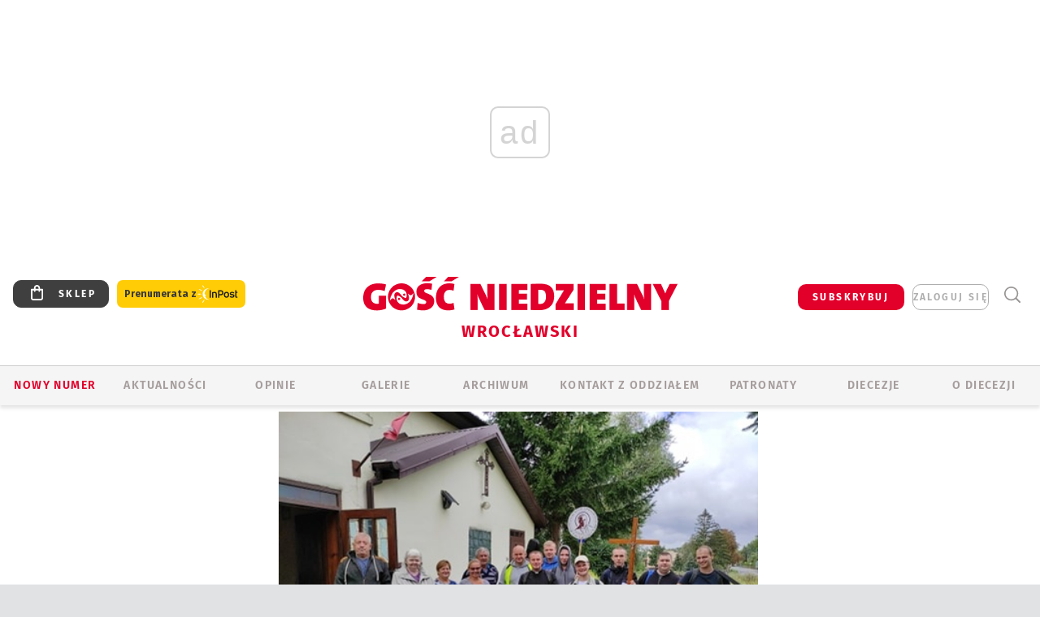

--- FILE ---
content_type: text/html; charset=utf-8
request_url: https://www.google.com/recaptcha/api2/anchor?ar=1&k=6LfKq5UUAAAAAMU4Rd1_l_MKSJAizQb5Mk_8bFA_&co=aHR0cHM6Ly93cm9jbGF3Lmdvc2MucGw6NDQz&hl=en&v=PoyoqOPhxBO7pBk68S4YbpHZ&size=invisible&anchor-ms=20000&execute-ms=30000&cb=qlecx6wdvy45
body_size: 48514
content:
<!DOCTYPE HTML><html dir="ltr" lang="en"><head><meta http-equiv="Content-Type" content="text/html; charset=UTF-8">
<meta http-equiv="X-UA-Compatible" content="IE=edge">
<title>reCAPTCHA</title>
<style type="text/css">
/* cyrillic-ext */
@font-face {
  font-family: 'Roboto';
  font-style: normal;
  font-weight: 400;
  font-stretch: 100%;
  src: url(//fonts.gstatic.com/s/roboto/v48/KFO7CnqEu92Fr1ME7kSn66aGLdTylUAMa3GUBHMdazTgWw.woff2) format('woff2');
  unicode-range: U+0460-052F, U+1C80-1C8A, U+20B4, U+2DE0-2DFF, U+A640-A69F, U+FE2E-FE2F;
}
/* cyrillic */
@font-face {
  font-family: 'Roboto';
  font-style: normal;
  font-weight: 400;
  font-stretch: 100%;
  src: url(//fonts.gstatic.com/s/roboto/v48/KFO7CnqEu92Fr1ME7kSn66aGLdTylUAMa3iUBHMdazTgWw.woff2) format('woff2');
  unicode-range: U+0301, U+0400-045F, U+0490-0491, U+04B0-04B1, U+2116;
}
/* greek-ext */
@font-face {
  font-family: 'Roboto';
  font-style: normal;
  font-weight: 400;
  font-stretch: 100%;
  src: url(//fonts.gstatic.com/s/roboto/v48/KFO7CnqEu92Fr1ME7kSn66aGLdTylUAMa3CUBHMdazTgWw.woff2) format('woff2');
  unicode-range: U+1F00-1FFF;
}
/* greek */
@font-face {
  font-family: 'Roboto';
  font-style: normal;
  font-weight: 400;
  font-stretch: 100%;
  src: url(//fonts.gstatic.com/s/roboto/v48/KFO7CnqEu92Fr1ME7kSn66aGLdTylUAMa3-UBHMdazTgWw.woff2) format('woff2');
  unicode-range: U+0370-0377, U+037A-037F, U+0384-038A, U+038C, U+038E-03A1, U+03A3-03FF;
}
/* math */
@font-face {
  font-family: 'Roboto';
  font-style: normal;
  font-weight: 400;
  font-stretch: 100%;
  src: url(//fonts.gstatic.com/s/roboto/v48/KFO7CnqEu92Fr1ME7kSn66aGLdTylUAMawCUBHMdazTgWw.woff2) format('woff2');
  unicode-range: U+0302-0303, U+0305, U+0307-0308, U+0310, U+0312, U+0315, U+031A, U+0326-0327, U+032C, U+032F-0330, U+0332-0333, U+0338, U+033A, U+0346, U+034D, U+0391-03A1, U+03A3-03A9, U+03B1-03C9, U+03D1, U+03D5-03D6, U+03F0-03F1, U+03F4-03F5, U+2016-2017, U+2034-2038, U+203C, U+2040, U+2043, U+2047, U+2050, U+2057, U+205F, U+2070-2071, U+2074-208E, U+2090-209C, U+20D0-20DC, U+20E1, U+20E5-20EF, U+2100-2112, U+2114-2115, U+2117-2121, U+2123-214F, U+2190, U+2192, U+2194-21AE, U+21B0-21E5, U+21F1-21F2, U+21F4-2211, U+2213-2214, U+2216-22FF, U+2308-230B, U+2310, U+2319, U+231C-2321, U+2336-237A, U+237C, U+2395, U+239B-23B7, U+23D0, U+23DC-23E1, U+2474-2475, U+25AF, U+25B3, U+25B7, U+25BD, U+25C1, U+25CA, U+25CC, U+25FB, U+266D-266F, U+27C0-27FF, U+2900-2AFF, U+2B0E-2B11, U+2B30-2B4C, U+2BFE, U+3030, U+FF5B, U+FF5D, U+1D400-1D7FF, U+1EE00-1EEFF;
}
/* symbols */
@font-face {
  font-family: 'Roboto';
  font-style: normal;
  font-weight: 400;
  font-stretch: 100%;
  src: url(//fonts.gstatic.com/s/roboto/v48/KFO7CnqEu92Fr1ME7kSn66aGLdTylUAMaxKUBHMdazTgWw.woff2) format('woff2');
  unicode-range: U+0001-000C, U+000E-001F, U+007F-009F, U+20DD-20E0, U+20E2-20E4, U+2150-218F, U+2190, U+2192, U+2194-2199, U+21AF, U+21E6-21F0, U+21F3, U+2218-2219, U+2299, U+22C4-22C6, U+2300-243F, U+2440-244A, U+2460-24FF, U+25A0-27BF, U+2800-28FF, U+2921-2922, U+2981, U+29BF, U+29EB, U+2B00-2BFF, U+4DC0-4DFF, U+FFF9-FFFB, U+10140-1018E, U+10190-1019C, U+101A0, U+101D0-101FD, U+102E0-102FB, U+10E60-10E7E, U+1D2C0-1D2D3, U+1D2E0-1D37F, U+1F000-1F0FF, U+1F100-1F1AD, U+1F1E6-1F1FF, U+1F30D-1F30F, U+1F315, U+1F31C, U+1F31E, U+1F320-1F32C, U+1F336, U+1F378, U+1F37D, U+1F382, U+1F393-1F39F, U+1F3A7-1F3A8, U+1F3AC-1F3AF, U+1F3C2, U+1F3C4-1F3C6, U+1F3CA-1F3CE, U+1F3D4-1F3E0, U+1F3ED, U+1F3F1-1F3F3, U+1F3F5-1F3F7, U+1F408, U+1F415, U+1F41F, U+1F426, U+1F43F, U+1F441-1F442, U+1F444, U+1F446-1F449, U+1F44C-1F44E, U+1F453, U+1F46A, U+1F47D, U+1F4A3, U+1F4B0, U+1F4B3, U+1F4B9, U+1F4BB, U+1F4BF, U+1F4C8-1F4CB, U+1F4D6, U+1F4DA, U+1F4DF, U+1F4E3-1F4E6, U+1F4EA-1F4ED, U+1F4F7, U+1F4F9-1F4FB, U+1F4FD-1F4FE, U+1F503, U+1F507-1F50B, U+1F50D, U+1F512-1F513, U+1F53E-1F54A, U+1F54F-1F5FA, U+1F610, U+1F650-1F67F, U+1F687, U+1F68D, U+1F691, U+1F694, U+1F698, U+1F6AD, U+1F6B2, U+1F6B9-1F6BA, U+1F6BC, U+1F6C6-1F6CF, U+1F6D3-1F6D7, U+1F6E0-1F6EA, U+1F6F0-1F6F3, U+1F6F7-1F6FC, U+1F700-1F7FF, U+1F800-1F80B, U+1F810-1F847, U+1F850-1F859, U+1F860-1F887, U+1F890-1F8AD, U+1F8B0-1F8BB, U+1F8C0-1F8C1, U+1F900-1F90B, U+1F93B, U+1F946, U+1F984, U+1F996, U+1F9E9, U+1FA00-1FA6F, U+1FA70-1FA7C, U+1FA80-1FA89, U+1FA8F-1FAC6, U+1FACE-1FADC, U+1FADF-1FAE9, U+1FAF0-1FAF8, U+1FB00-1FBFF;
}
/* vietnamese */
@font-face {
  font-family: 'Roboto';
  font-style: normal;
  font-weight: 400;
  font-stretch: 100%;
  src: url(//fonts.gstatic.com/s/roboto/v48/KFO7CnqEu92Fr1ME7kSn66aGLdTylUAMa3OUBHMdazTgWw.woff2) format('woff2');
  unicode-range: U+0102-0103, U+0110-0111, U+0128-0129, U+0168-0169, U+01A0-01A1, U+01AF-01B0, U+0300-0301, U+0303-0304, U+0308-0309, U+0323, U+0329, U+1EA0-1EF9, U+20AB;
}
/* latin-ext */
@font-face {
  font-family: 'Roboto';
  font-style: normal;
  font-weight: 400;
  font-stretch: 100%;
  src: url(//fonts.gstatic.com/s/roboto/v48/KFO7CnqEu92Fr1ME7kSn66aGLdTylUAMa3KUBHMdazTgWw.woff2) format('woff2');
  unicode-range: U+0100-02BA, U+02BD-02C5, U+02C7-02CC, U+02CE-02D7, U+02DD-02FF, U+0304, U+0308, U+0329, U+1D00-1DBF, U+1E00-1E9F, U+1EF2-1EFF, U+2020, U+20A0-20AB, U+20AD-20C0, U+2113, U+2C60-2C7F, U+A720-A7FF;
}
/* latin */
@font-face {
  font-family: 'Roboto';
  font-style: normal;
  font-weight: 400;
  font-stretch: 100%;
  src: url(//fonts.gstatic.com/s/roboto/v48/KFO7CnqEu92Fr1ME7kSn66aGLdTylUAMa3yUBHMdazQ.woff2) format('woff2');
  unicode-range: U+0000-00FF, U+0131, U+0152-0153, U+02BB-02BC, U+02C6, U+02DA, U+02DC, U+0304, U+0308, U+0329, U+2000-206F, U+20AC, U+2122, U+2191, U+2193, U+2212, U+2215, U+FEFF, U+FFFD;
}
/* cyrillic-ext */
@font-face {
  font-family: 'Roboto';
  font-style: normal;
  font-weight: 500;
  font-stretch: 100%;
  src: url(//fonts.gstatic.com/s/roboto/v48/KFO7CnqEu92Fr1ME7kSn66aGLdTylUAMa3GUBHMdazTgWw.woff2) format('woff2');
  unicode-range: U+0460-052F, U+1C80-1C8A, U+20B4, U+2DE0-2DFF, U+A640-A69F, U+FE2E-FE2F;
}
/* cyrillic */
@font-face {
  font-family: 'Roboto';
  font-style: normal;
  font-weight: 500;
  font-stretch: 100%;
  src: url(//fonts.gstatic.com/s/roboto/v48/KFO7CnqEu92Fr1ME7kSn66aGLdTylUAMa3iUBHMdazTgWw.woff2) format('woff2');
  unicode-range: U+0301, U+0400-045F, U+0490-0491, U+04B0-04B1, U+2116;
}
/* greek-ext */
@font-face {
  font-family: 'Roboto';
  font-style: normal;
  font-weight: 500;
  font-stretch: 100%;
  src: url(//fonts.gstatic.com/s/roboto/v48/KFO7CnqEu92Fr1ME7kSn66aGLdTylUAMa3CUBHMdazTgWw.woff2) format('woff2');
  unicode-range: U+1F00-1FFF;
}
/* greek */
@font-face {
  font-family: 'Roboto';
  font-style: normal;
  font-weight: 500;
  font-stretch: 100%;
  src: url(//fonts.gstatic.com/s/roboto/v48/KFO7CnqEu92Fr1ME7kSn66aGLdTylUAMa3-UBHMdazTgWw.woff2) format('woff2');
  unicode-range: U+0370-0377, U+037A-037F, U+0384-038A, U+038C, U+038E-03A1, U+03A3-03FF;
}
/* math */
@font-face {
  font-family: 'Roboto';
  font-style: normal;
  font-weight: 500;
  font-stretch: 100%;
  src: url(//fonts.gstatic.com/s/roboto/v48/KFO7CnqEu92Fr1ME7kSn66aGLdTylUAMawCUBHMdazTgWw.woff2) format('woff2');
  unicode-range: U+0302-0303, U+0305, U+0307-0308, U+0310, U+0312, U+0315, U+031A, U+0326-0327, U+032C, U+032F-0330, U+0332-0333, U+0338, U+033A, U+0346, U+034D, U+0391-03A1, U+03A3-03A9, U+03B1-03C9, U+03D1, U+03D5-03D6, U+03F0-03F1, U+03F4-03F5, U+2016-2017, U+2034-2038, U+203C, U+2040, U+2043, U+2047, U+2050, U+2057, U+205F, U+2070-2071, U+2074-208E, U+2090-209C, U+20D0-20DC, U+20E1, U+20E5-20EF, U+2100-2112, U+2114-2115, U+2117-2121, U+2123-214F, U+2190, U+2192, U+2194-21AE, U+21B0-21E5, U+21F1-21F2, U+21F4-2211, U+2213-2214, U+2216-22FF, U+2308-230B, U+2310, U+2319, U+231C-2321, U+2336-237A, U+237C, U+2395, U+239B-23B7, U+23D0, U+23DC-23E1, U+2474-2475, U+25AF, U+25B3, U+25B7, U+25BD, U+25C1, U+25CA, U+25CC, U+25FB, U+266D-266F, U+27C0-27FF, U+2900-2AFF, U+2B0E-2B11, U+2B30-2B4C, U+2BFE, U+3030, U+FF5B, U+FF5D, U+1D400-1D7FF, U+1EE00-1EEFF;
}
/* symbols */
@font-face {
  font-family: 'Roboto';
  font-style: normal;
  font-weight: 500;
  font-stretch: 100%;
  src: url(//fonts.gstatic.com/s/roboto/v48/KFO7CnqEu92Fr1ME7kSn66aGLdTylUAMaxKUBHMdazTgWw.woff2) format('woff2');
  unicode-range: U+0001-000C, U+000E-001F, U+007F-009F, U+20DD-20E0, U+20E2-20E4, U+2150-218F, U+2190, U+2192, U+2194-2199, U+21AF, U+21E6-21F0, U+21F3, U+2218-2219, U+2299, U+22C4-22C6, U+2300-243F, U+2440-244A, U+2460-24FF, U+25A0-27BF, U+2800-28FF, U+2921-2922, U+2981, U+29BF, U+29EB, U+2B00-2BFF, U+4DC0-4DFF, U+FFF9-FFFB, U+10140-1018E, U+10190-1019C, U+101A0, U+101D0-101FD, U+102E0-102FB, U+10E60-10E7E, U+1D2C0-1D2D3, U+1D2E0-1D37F, U+1F000-1F0FF, U+1F100-1F1AD, U+1F1E6-1F1FF, U+1F30D-1F30F, U+1F315, U+1F31C, U+1F31E, U+1F320-1F32C, U+1F336, U+1F378, U+1F37D, U+1F382, U+1F393-1F39F, U+1F3A7-1F3A8, U+1F3AC-1F3AF, U+1F3C2, U+1F3C4-1F3C6, U+1F3CA-1F3CE, U+1F3D4-1F3E0, U+1F3ED, U+1F3F1-1F3F3, U+1F3F5-1F3F7, U+1F408, U+1F415, U+1F41F, U+1F426, U+1F43F, U+1F441-1F442, U+1F444, U+1F446-1F449, U+1F44C-1F44E, U+1F453, U+1F46A, U+1F47D, U+1F4A3, U+1F4B0, U+1F4B3, U+1F4B9, U+1F4BB, U+1F4BF, U+1F4C8-1F4CB, U+1F4D6, U+1F4DA, U+1F4DF, U+1F4E3-1F4E6, U+1F4EA-1F4ED, U+1F4F7, U+1F4F9-1F4FB, U+1F4FD-1F4FE, U+1F503, U+1F507-1F50B, U+1F50D, U+1F512-1F513, U+1F53E-1F54A, U+1F54F-1F5FA, U+1F610, U+1F650-1F67F, U+1F687, U+1F68D, U+1F691, U+1F694, U+1F698, U+1F6AD, U+1F6B2, U+1F6B9-1F6BA, U+1F6BC, U+1F6C6-1F6CF, U+1F6D3-1F6D7, U+1F6E0-1F6EA, U+1F6F0-1F6F3, U+1F6F7-1F6FC, U+1F700-1F7FF, U+1F800-1F80B, U+1F810-1F847, U+1F850-1F859, U+1F860-1F887, U+1F890-1F8AD, U+1F8B0-1F8BB, U+1F8C0-1F8C1, U+1F900-1F90B, U+1F93B, U+1F946, U+1F984, U+1F996, U+1F9E9, U+1FA00-1FA6F, U+1FA70-1FA7C, U+1FA80-1FA89, U+1FA8F-1FAC6, U+1FACE-1FADC, U+1FADF-1FAE9, U+1FAF0-1FAF8, U+1FB00-1FBFF;
}
/* vietnamese */
@font-face {
  font-family: 'Roboto';
  font-style: normal;
  font-weight: 500;
  font-stretch: 100%;
  src: url(//fonts.gstatic.com/s/roboto/v48/KFO7CnqEu92Fr1ME7kSn66aGLdTylUAMa3OUBHMdazTgWw.woff2) format('woff2');
  unicode-range: U+0102-0103, U+0110-0111, U+0128-0129, U+0168-0169, U+01A0-01A1, U+01AF-01B0, U+0300-0301, U+0303-0304, U+0308-0309, U+0323, U+0329, U+1EA0-1EF9, U+20AB;
}
/* latin-ext */
@font-face {
  font-family: 'Roboto';
  font-style: normal;
  font-weight: 500;
  font-stretch: 100%;
  src: url(//fonts.gstatic.com/s/roboto/v48/KFO7CnqEu92Fr1ME7kSn66aGLdTylUAMa3KUBHMdazTgWw.woff2) format('woff2');
  unicode-range: U+0100-02BA, U+02BD-02C5, U+02C7-02CC, U+02CE-02D7, U+02DD-02FF, U+0304, U+0308, U+0329, U+1D00-1DBF, U+1E00-1E9F, U+1EF2-1EFF, U+2020, U+20A0-20AB, U+20AD-20C0, U+2113, U+2C60-2C7F, U+A720-A7FF;
}
/* latin */
@font-face {
  font-family: 'Roboto';
  font-style: normal;
  font-weight: 500;
  font-stretch: 100%;
  src: url(//fonts.gstatic.com/s/roboto/v48/KFO7CnqEu92Fr1ME7kSn66aGLdTylUAMa3yUBHMdazQ.woff2) format('woff2');
  unicode-range: U+0000-00FF, U+0131, U+0152-0153, U+02BB-02BC, U+02C6, U+02DA, U+02DC, U+0304, U+0308, U+0329, U+2000-206F, U+20AC, U+2122, U+2191, U+2193, U+2212, U+2215, U+FEFF, U+FFFD;
}
/* cyrillic-ext */
@font-face {
  font-family: 'Roboto';
  font-style: normal;
  font-weight: 900;
  font-stretch: 100%;
  src: url(//fonts.gstatic.com/s/roboto/v48/KFO7CnqEu92Fr1ME7kSn66aGLdTylUAMa3GUBHMdazTgWw.woff2) format('woff2');
  unicode-range: U+0460-052F, U+1C80-1C8A, U+20B4, U+2DE0-2DFF, U+A640-A69F, U+FE2E-FE2F;
}
/* cyrillic */
@font-face {
  font-family: 'Roboto';
  font-style: normal;
  font-weight: 900;
  font-stretch: 100%;
  src: url(//fonts.gstatic.com/s/roboto/v48/KFO7CnqEu92Fr1ME7kSn66aGLdTylUAMa3iUBHMdazTgWw.woff2) format('woff2');
  unicode-range: U+0301, U+0400-045F, U+0490-0491, U+04B0-04B1, U+2116;
}
/* greek-ext */
@font-face {
  font-family: 'Roboto';
  font-style: normal;
  font-weight: 900;
  font-stretch: 100%;
  src: url(//fonts.gstatic.com/s/roboto/v48/KFO7CnqEu92Fr1ME7kSn66aGLdTylUAMa3CUBHMdazTgWw.woff2) format('woff2');
  unicode-range: U+1F00-1FFF;
}
/* greek */
@font-face {
  font-family: 'Roboto';
  font-style: normal;
  font-weight: 900;
  font-stretch: 100%;
  src: url(//fonts.gstatic.com/s/roboto/v48/KFO7CnqEu92Fr1ME7kSn66aGLdTylUAMa3-UBHMdazTgWw.woff2) format('woff2');
  unicode-range: U+0370-0377, U+037A-037F, U+0384-038A, U+038C, U+038E-03A1, U+03A3-03FF;
}
/* math */
@font-face {
  font-family: 'Roboto';
  font-style: normal;
  font-weight: 900;
  font-stretch: 100%;
  src: url(//fonts.gstatic.com/s/roboto/v48/KFO7CnqEu92Fr1ME7kSn66aGLdTylUAMawCUBHMdazTgWw.woff2) format('woff2');
  unicode-range: U+0302-0303, U+0305, U+0307-0308, U+0310, U+0312, U+0315, U+031A, U+0326-0327, U+032C, U+032F-0330, U+0332-0333, U+0338, U+033A, U+0346, U+034D, U+0391-03A1, U+03A3-03A9, U+03B1-03C9, U+03D1, U+03D5-03D6, U+03F0-03F1, U+03F4-03F5, U+2016-2017, U+2034-2038, U+203C, U+2040, U+2043, U+2047, U+2050, U+2057, U+205F, U+2070-2071, U+2074-208E, U+2090-209C, U+20D0-20DC, U+20E1, U+20E5-20EF, U+2100-2112, U+2114-2115, U+2117-2121, U+2123-214F, U+2190, U+2192, U+2194-21AE, U+21B0-21E5, U+21F1-21F2, U+21F4-2211, U+2213-2214, U+2216-22FF, U+2308-230B, U+2310, U+2319, U+231C-2321, U+2336-237A, U+237C, U+2395, U+239B-23B7, U+23D0, U+23DC-23E1, U+2474-2475, U+25AF, U+25B3, U+25B7, U+25BD, U+25C1, U+25CA, U+25CC, U+25FB, U+266D-266F, U+27C0-27FF, U+2900-2AFF, U+2B0E-2B11, U+2B30-2B4C, U+2BFE, U+3030, U+FF5B, U+FF5D, U+1D400-1D7FF, U+1EE00-1EEFF;
}
/* symbols */
@font-face {
  font-family: 'Roboto';
  font-style: normal;
  font-weight: 900;
  font-stretch: 100%;
  src: url(//fonts.gstatic.com/s/roboto/v48/KFO7CnqEu92Fr1ME7kSn66aGLdTylUAMaxKUBHMdazTgWw.woff2) format('woff2');
  unicode-range: U+0001-000C, U+000E-001F, U+007F-009F, U+20DD-20E0, U+20E2-20E4, U+2150-218F, U+2190, U+2192, U+2194-2199, U+21AF, U+21E6-21F0, U+21F3, U+2218-2219, U+2299, U+22C4-22C6, U+2300-243F, U+2440-244A, U+2460-24FF, U+25A0-27BF, U+2800-28FF, U+2921-2922, U+2981, U+29BF, U+29EB, U+2B00-2BFF, U+4DC0-4DFF, U+FFF9-FFFB, U+10140-1018E, U+10190-1019C, U+101A0, U+101D0-101FD, U+102E0-102FB, U+10E60-10E7E, U+1D2C0-1D2D3, U+1D2E0-1D37F, U+1F000-1F0FF, U+1F100-1F1AD, U+1F1E6-1F1FF, U+1F30D-1F30F, U+1F315, U+1F31C, U+1F31E, U+1F320-1F32C, U+1F336, U+1F378, U+1F37D, U+1F382, U+1F393-1F39F, U+1F3A7-1F3A8, U+1F3AC-1F3AF, U+1F3C2, U+1F3C4-1F3C6, U+1F3CA-1F3CE, U+1F3D4-1F3E0, U+1F3ED, U+1F3F1-1F3F3, U+1F3F5-1F3F7, U+1F408, U+1F415, U+1F41F, U+1F426, U+1F43F, U+1F441-1F442, U+1F444, U+1F446-1F449, U+1F44C-1F44E, U+1F453, U+1F46A, U+1F47D, U+1F4A3, U+1F4B0, U+1F4B3, U+1F4B9, U+1F4BB, U+1F4BF, U+1F4C8-1F4CB, U+1F4D6, U+1F4DA, U+1F4DF, U+1F4E3-1F4E6, U+1F4EA-1F4ED, U+1F4F7, U+1F4F9-1F4FB, U+1F4FD-1F4FE, U+1F503, U+1F507-1F50B, U+1F50D, U+1F512-1F513, U+1F53E-1F54A, U+1F54F-1F5FA, U+1F610, U+1F650-1F67F, U+1F687, U+1F68D, U+1F691, U+1F694, U+1F698, U+1F6AD, U+1F6B2, U+1F6B9-1F6BA, U+1F6BC, U+1F6C6-1F6CF, U+1F6D3-1F6D7, U+1F6E0-1F6EA, U+1F6F0-1F6F3, U+1F6F7-1F6FC, U+1F700-1F7FF, U+1F800-1F80B, U+1F810-1F847, U+1F850-1F859, U+1F860-1F887, U+1F890-1F8AD, U+1F8B0-1F8BB, U+1F8C0-1F8C1, U+1F900-1F90B, U+1F93B, U+1F946, U+1F984, U+1F996, U+1F9E9, U+1FA00-1FA6F, U+1FA70-1FA7C, U+1FA80-1FA89, U+1FA8F-1FAC6, U+1FACE-1FADC, U+1FADF-1FAE9, U+1FAF0-1FAF8, U+1FB00-1FBFF;
}
/* vietnamese */
@font-face {
  font-family: 'Roboto';
  font-style: normal;
  font-weight: 900;
  font-stretch: 100%;
  src: url(//fonts.gstatic.com/s/roboto/v48/KFO7CnqEu92Fr1ME7kSn66aGLdTylUAMa3OUBHMdazTgWw.woff2) format('woff2');
  unicode-range: U+0102-0103, U+0110-0111, U+0128-0129, U+0168-0169, U+01A0-01A1, U+01AF-01B0, U+0300-0301, U+0303-0304, U+0308-0309, U+0323, U+0329, U+1EA0-1EF9, U+20AB;
}
/* latin-ext */
@font-face {
  font-family: 'Roboto';
  font-style: normal;
  font-weight: 900;
  font-stretch: 100%;
  src: url(//fonts.gstatic.com/s/roboto/v48/KFO7CnqEu92Fr1ME7kSn66aGLdTylUAMa3KUBHMdazTgWw.woff2) format('woff2');
  unicode-range: U+0100-02BA, U+02BD-02C5, U+02C7-02CC, U+02CE-02D7, U+02DD-02FF, U+0304, U+0308, U+0329, U+1D00-1DBF, U+1E00-1E9F, U+1EF2-1EFF, U+2020, U+20A0-20AB, U+20AD-20C0, U+2113, U+2C60-2C7F, U+A720-A7FF;
}
/* latin */
@font-face {
  font-family: 'Roboto';
  font-style: normal;
  font-weight: 900;
  font-stretch: 100%;
  src: url(//fonts.gstatic.com/s/roboto/v48/KFO7CnqEu92Fr1ME7kSn66aGLdTylUAMa3yUBHMdazQ.woff2) format('woff2');
  unicode-range: U+0000-00FF, U+0131, U+0152-0153, U+02BB-02BC, U+02C6, U+02DA, U+02DC, U+0304, U+0308, U+0329, U+2000-206F, U+20AC, U+2122, U+2191, U+2193, U+2212, U+2215, U+FEFF, U+FFFD;
}

</style>
<link rel="stylesheet" type="text/css" href="https://www.gstatic.com/recaptcha/releases/PoyoqOPhxBO7pBk68S4YbpHZ/styles__ltr.css">
<script nonce="4ELgs2ycZjMCOeNnsQ02hQ" type="text/javascript">window['__recaptcha_api'] = 'https://www.google.com/recaptcha/api2/';</script>
<script type="text/javascript" src="https://www.gstatic.com/recaptcha/releases/PoyoqOPhxBO7pBk68S4YbpHZ/recaptcha__en.js" nonce="4ELgs2ycZjMCOeNnsQ02hQ">
      
    </script></head>
<body><div id="rc-anchor-alert" class="rc-anchor-alert"></div>
<input type="hidden" id="recaptcha-token" value="[base64]">
<script type="text/javascript" nonce="4ELgs2ycZjMCOeNnsQ02hQ">
      recaptcha.anchor.Main.init("[\x22ainput\x22,[\x22bgdata\x22,\x22\x22,\[base64]/[base64]/[base64]/[base64]/[base64]/[base64]/[base64]/[base64]/[base64]/[base64]\\u003d\x22,\[base64]\\u003d\x22,\x22w7g0DsK1wqnDuj5KIH1VD8Omwq01wo07wqfCgMOdw4AQVMOVUMOmBSHDncOww4JzasK/NghFTsODJgvDqTofw6wuJ8O/LsOGwo5aWx0NVMK3LBDDniJAQyDCs3HCrTZWYsO9w7XCgMKXaCxOwrMnwrV1w79LTiAtwrM+wr3CrjzDjsKkB1Q4K8O2JDYWwo4/c3MLECgSURsLK8KDV8OGYsOuGgnChiDDsHtiwqoQWgAQwq/[base64]/Cjjsnwp/CmMOHeCPCsMOAasKmwro2w6DDhTEIwrlcAn0EwqvDpHzCu8O2AcOGw4HDl8O1wofCpCfDrcKAWMO9wqopwqXDqsKnw4jClMKIV8K8U15zUcK5JyjDthjDsMKfLcOewrPDlMO8NSElwp/DmsOwwpAew7fCrxnDi8O7w4bDisOUw5TCjsOaw546Fx9ZMg3DoXEmw5kEwo5VMmZAMWPDjMOFw57CnW3CrsO4FSfChRbChsK+M8KGBWLCkcOJNMKAwrxUH2VjFMK0wqNsw7fCpxFowqrCiMK/KcKZwok7w50QAMOmFwrCrsKAP8KdCC5xwp7CicOzN8K2w5cNwpp6UCJBw6bDlhMaIsKNDsKxemcAw54dw4HCvcO+LMOOw6tcM8OmOMKcTRpDwp/CisKgBsKZGMKzRMOPQcOZSsKrFFQBJcKPwq8pw6nCjcK/w6BXLiPCgsOKw4vClhtKGDEiwpbCk1g5w6HDu0nDisKywqkmQhvCtcKJJx7DqMOmT1HCgyvCsUNjVcKrw5HDtsKXwptNIcKZccKhwp0ww4jCnmt8VcORX8Ouch8/w5jDk2pEwrofFsKQZcOaB0HDk3YxHcOwwr/CrDrCncOhXcOaRXEpDXAOw7NVCj7Dtms/w5jDl2zCo31IGxLDkhDDisO8w5Ytw5XDlsK4NcOGYxhaUcOJwpQ0O2TDhcKtN8K/wqXChAF2IcOYw7wVWcKvw7USZD99wotbw6LDoHtFTMOkw43DisOlJsKSw6V+wohgwptgw7BfKT0GwqnCkMOvWxbCuQgKbsOJCsO/OsK2w6oBMRzDncOFw6DCisK+w6jCiCjCrDvDvwHDpGHCqgjCmcOdwrvDv3rClkRtdcKbwozChQbCo2TDu1gxw5YFwqHDqMKkw5/[base64]/DjELDgHg/[base64]/[base64]/[base64]/TcOsQyXCmMOywoVzw4fDm8KpScO3w6bDgcOWwrILw5zCgcO9EmPDukwGwonDscOrUkBHdcO/K0PDlcKAwo5Bw4fDucO1wqs8wp/DkXBUw4JOwrQTwqQ8VBLCr0XCoGbCp3LCl8O0e2TCjmN3McK8AzXCqMOKw6o8JidNVFt6GMOlw5DCvcOYMF7DlBI6PEgxT1fCiCV4fCYTUiMyfcKydF3DvcOhBsK3wpXDuMKGREkLZxvDk8OkVcKqw5HDqGvDgW/DkMO5wrHCtxd9E8KfwpTCrCvCtnjCjMKLwrTDvMOycXl9FmDDknAxSBNxAcOFwpzCmVhKc0hTRCXCsMOPa8OhRcKFO8OiEMKww6oEMlbDjcOGIgfDmsKdw4kcF8Okw4hpw6/DkmpHw6zDrGAeJcOEX8O4V8OMQHnCs0LDtz1ZwqzDqQvDjlgiBlPDisKrNsOnajDDoDtLNMKZwrJVIhjCqzNUw5MSw7PCg8OywrNmQGLCuAzCoz0Cw6bDjD0/wpvDrnlRwqXCtGxMw47CrQULwpUIw4Mkwr0+w7tMw4YZAsKRwrTDoGvCvsOMPsKEaMKhwqLCkjRNai4xe8KQw5XCjMOwKcKKwrVEwr0CJyBbwoLCkXwgw6HCnyRlw67CgWN6woItw4rDhyMbwrs/w4bCrMKBfFLDlxVQfsOacMKVwoXDrMOHZh9cMcO+w7nCmwbDi8KRw6TDgMOHfMKUOzQBYQhaw5rCuFdnw5zCjcKUwptMwpk/wp7CqQvCj8OHdMKRwolPKAwGFcKvwp1Ww5nDt8OkwpQxUcKsE8OcGXTCqMKJw5rDpCXChcKWVsOrdMO4D2cUJywNwoENw5dEwrDCpgbCq1d1DMO+dGvDq2kMBsO7w4HCnBtcwo/CpkRBXVHDgVPDnBMSwrEnSsKbSnZxwpQmEhw3wpDCqjnChsOgw5gLc8OACsOmAcK3w4Y8BsKcw4bDpcO8T8Ktw6zCmMOUD33DqsK9w5ABN2PDpTLDi0UtMMOlQH8nw4PCtEjClsOgH2/CsQZyw5dOw7HCs8KQwp/Cv8KJQyjCt13Cj8K4w7XDmMOVQ8OCw7g6woDCjsKKMkQJZxw2VMKswrfCg3vDiATCryI6w5kjwq3Cg8K4CsKNWBXDmX0uS8OqwqHCgEQrZHQowovCjklYw5JVQnPDlUHCi1E/fsKdw63CkcOqw4EnPUvDtcOuwoHCkcOpC8OSZMOBQMK+w4nDvgDDoyDDp8OSGMKcERDCvzJzA8OYwrMeDcOwwrYRQ8Kyw4hzwqdZCcOSwqHDvMKDXAgjw6LDg8K7Kh/DonPCq8OgDx/DhBJEAUlyw4HCsX7DnhzDnS0JRXPCpS/DnmB3fBQLw4zDqMOWTnHDmAR1MRMoX8O9wrXDoXZ/[base64]/CqsOlIz/CisOWLMKgSQUjB2VTwo0OWWwCf8K5U8KowrzCiMKkw59PZcKRTMO6OWxKDMKuwoPDsh/Ds2nCqXrCjEozRcKWYcKKw7wDw5AkwoNaPyLCn8KQXCHDuMKAdMKLw6hJw61DBsKJw7HCqsOMwqLDiw/Ci8Kiw7TCusOyWGTCtHs7WcKQwpHDmsK2w4NuGTdkOCLCuHpFwqfCnGoZw7/CjMO2w5TChMOOwo3Dm2nDvsKlw47DpGDDqG3DisKFUxRbwrk+V0jDvMK9w5DCvH7CmV3DgMOOY1NtwpkIwoESTCYGQHQmLh5cD8KKJcOWIsKawqLCvAHCnMO+w797cDdFIXvCsVA/w6/Ci8OTw6bCpFlmwpLDugR6w47CiiJow7gwTMK+wqUjGMKaw6Y8YCoNwpnDuWp2N2IvYcKIw6VOVRMvPcKffBfDnMKtVVLCrMKBOcKQDXbDvsKkw71WGsKxw6pFwpjDjGl/[base64]/CthI4wqQMdH7CtynDsBYrw6HDsMOhcVl0w7hUdUHCgcO+wpnDhDHDl2TDqXfCicODwpljw4YJw4XCln7CisK2WMK4woI1TGITw6o7wqENSW5ecMKKw6h3worDnwUowrPCjmbCvHLCrHBrwpTCh8K9w7bCt1M/wopiw5JgHMOYwovCocO3wrbCksKGemA8wp3Cv8Orez/DhMK8w6ozw4zCu8OGw6VFLVDDtMKhZizCkMKNwrEnbBhJw45+MMOlw63CrsOSAHk1wpoSc8O2wr1oHhdBw6F8c2bDhMKcTVXDtmw0c8O7wqjCjsOCw43DusOfw4hww5vDrcKmwpxQw7/Dh8Oow4TClcOsWUYDwoLDk8Onw7XDmn8aHFczw4jDn8OLMknDhkfDo8Ooc3HCjMOnQsKlw7jDssKOw7/DgcOLwqlwwpA7w7Zgwp/CpVfCsjbDjmfDs8KKw67Dhgl9wpBvQsKRCcKQE8Obwp3CucKbKsK4wpFaaEAlOMOgE8KXw6xYwrMFTMOmwpteaHYBw6otA8Kiwpsbw7PDkGlXTB3Dn8Ovwo/CscOeCy/DlMOWwplowqR+wr8DG8OWYDRvYMKeNsKdAcOVPQ/ChmUmw4bCgVsSw4h+wpkcw6LClHsiFcObwr3DiEgWw7TCrmbCs8KQOH3ChMOjGmBdUEVLIMKVwrnCr1/ChcOyw5/[base64]/DoUIIPcO6QMKJCRHDqMKsZXbCocKmw7QTwqVKJhPCpsOGwrEta8Kxwr09S8OuScOWHsODDwwBw701woN0w7DDqXnDkzrDocOawpHCj8OiB8ONw77DpR/Dm8ONAsOCcG5oSAAGZ8KGwr3CvF8iw4XDnQrCpk3CnFhTwpPDlcOBw7BULCg7w6zCrwLCj8KvBB82wrRCPMKGwr06w7FawoPDnhTCk21cw4INwqobw4XDm8KXwq/ClMKiwq4KasKHw77Cv33DgsOfbADCi1DCscK+OgjCl8O6OXXCssKuwosRU3lFwqvDqzMFT8OxCsO5wqXDu2DCjMKwU8KxwqLChTQkHFbCsljDvsKJwo8Bwr/CksOkw6HDqD7DrsOfw5zCkUV0wpPCnCjCkMKBXCtINCHDkMOWWALDsMKVwpo9w4rClXQFw5dywr/ClQ/CssOdw5/CrcOLLsOABcOvd8OlDsKGwpgNS8Oxw5/DgG5mccOVMMKGO8OCN8OOGA7CqsKgw6EvXwLChAXDlcOSw77CtDkNwoFSwoTDhjjCoHVZwpvDjMKRw6jCg1BLw6pNNsKkMsKJwrofTsKVD0Qdw4zCoAHDlsKhwqw6LcKEICQ9w5cZwrQWNRnDsDcYw404w4Rpw7LCoWnChH5Gw4/DryYkBinCtHZMwo/ClUbDvzPDgcKqQ1gyw4vCgVzDoRDDucO2w4bCjcKFw7wwwrJ0IBfDlU1jw6LCosKPBsKswqnCh8KrwpsyD8OKMMKawqlYw6McVj8HThLDtMKZw7TCoAzCi2PCq3rDvlR/VlMyNArCicKGNlsMw6PDvcK+wpJfeMK0w6hLFQjCiE0Ew6/CssO3wqbDrFkJSSvCrlImwpUVJcOswoPCozjDlcOMw4MuwpY1w6tJw7wBwr/[base64]/UsOTKncWw7ZcVcKjKcKbw6E1w73CqMKFCSofwrY/wonCpCjCv8OZbMOBOQjDrMO3wqpuw7g6w4HDnmfDjGxUw5gFCgfDjTUgFsObw7DDkWUbw6/CvsKGTl4Cw67CtsOyw6vDosOBdDIMwpEvwqTCpj97ZFHDnBHCmMOVwrDDokdQfsKILcO6w5/[base64]/w6gmw6YYw4XCjMKVw5ERw7PCvsOdw6rCjxAiTRDChcKswp7DgnFNw5BawpLCkWVawrTCmlTDocKKw6Vzw4nCqcOhwr0PeMOLAcO+wq3Dm8K9wrRbXn42wohww47CgB/[base64]/[base64]/CsTvCoWzDs8KAw7oSwr/CqMKcwpMGw7jCjMOMw5TCg8KpVcOTBj/[base64]/JcKPflUPM8OLw6wcBsOGdsOCHVbCkShHacKqSXbDv8OSUnHCmcKCwqvCh8KvEMOcw5LDrBvCicKJw4vDhBbCkUTClMOwS8KBw5dgFkhuw5JPC0QEwo/DgMKvw5TDj8OZwpXDgsKewrpeYMOiw6XChsO7w6tgUi3DnUsAL0Ulw60Zw6xmwq3Cu3HDkUULTVPDhcOxDF/CohfCtsKAPhTChcK8w4bCpsK5K1pKf3diFsOIwpEQC0DCgHBewpTDjgNbwpINwp3DrsO6J8OEw4HDusKzI3nCmcO/GMKRwqZ/wq/DlcKXE17DhHwHw6PDi1MFa8KMY3xAwpTCvsOdw5TCiMKIAUXCpTMjHcOpEsK/ZcOZw488BjLDvMOKw4fDoMOkwqjCrMKBw7IiFcKZwpTDg8OSQgXDq8KbecKMw7R3woDDocK/w7V0bMOBR8KEwp4SwpjDu8KlIFrDkcK8w57DhVUDwpU1XsK3wrZJfmjDjMK2Hllvw6bCtHRBwrLDsHfCrTfDg0HCuzssw7zDgMKawo3DqcOEwrUPHsOdOcOvEsOCL3LDs8KyITo6wrnDsW8+woZGF3oKZVciw4TCpMO8wo7DpMKNwqZlw7E2a2I5wrxqKArDjsKEwo/[base64]/DhMOcw4nCo8KdwrPDqcK9w7bCi8Kuwo4PwoxUwrbCkcOdQHvDscKeCjBhwo0CKBAow5DDr3rCr0zDhsOcw4hpR3rCqQFrw5nCgVPDtMKySsOdfMKrST3ChsKZYSnDhFMQWsKwXcOIw7I/w4FaARJ+wrdPw7YudcOEOsKLwqkhP8Odw4XCgsKjAwVwwrBlwr3Drikkw5/[base64]/DssKZw699w6vCssOjw7NONzzCmjzDozVow5ELX2TCihLCk8Oiw4hyJF8sw4HCkcKtw4nCosKiJjpCw6ZSwphTIwJYacKkSR7Dv8OFw5TCpcKOwrrDqcOYwrjCkQPCisOEOAfCjwEVM2dJwq/Di8OxPsKkLsKoCU/DlMKQw6kjbcKMB2NaecK2ScK5bCbCoUjDg8OSwpDDgMO9VcORwoHDvMK/w6PDtFA6w54cwqUJJW1rZBRiwqrDuyTCn2XCtDXDrC3Dp1rDsy/[base64]/DusOZEmtbb2NbwpvCuhVNTcKFAMOALcKgwp8Qw7nCuR9+w6suwoZPwpp+RzUjwpI8DH0pHcKTYcOUBncVw43DgcOaw5LDlDc/c8O+XBXCiMOwTcKAQ3XCg8KFwp0CP8KeRcKmwqJ1dMO2WsOuw7R0w5QYwqnDm8K3wrbCrRvDj8Kxw7srLMOuFsKjZ8KAdULDm8OcbTpObSxZw496wofDmcODw5kEwpvCgUV2w5bDu8KDwrvDicOaw6PCvMO1P8KgCMKUYXoYcMO4LsKGLMKIw7l/wq5SFykKf8KGw7YCScOww7zDncONw7hHEivCpcOHIMKwwqHDrEXDii0Ewr9gwqNywponNcOQZcKFw7Z+bmvDqifCh3zDhsOGRQA9Ugs7wqjDtl91csKIwqBkw6UBwp3DtxrCs8O5LcKCGMKYJcOaw5QowocCUXYYNXchwpEKw40mw70/[base64]/[base64]/w4fCt8KleGfCqmpTwpTDuxV4w5o2dMOwZMOhdTkrw6ZSfMOjw63DqcKxJcKiLMO6wq8YXG3Cr8OHO8KOX8KkDUcswpMbw5AMaMOCwqzCvcOMwp95M8K/ag0+w4kyw63CqSHDqsKZwoxvwp/[base64]/HlxQeQnCpMKDEMOjwqMXEyUvGcOKwqFCJcOIZcOmCMO/wrfDkcOswrcMQcOENw7DtjnDgGPCh0zCh0dswqEMd3YjdMKKwq7Drl/DvhEMwo3CjGzDvcKoW8K9wrdRwqPDhsKCwrgxwo/Cl8Kaw7Bxw41Owq7DvsOCwoXCs2DDgFDCp8O/cxzCuMKaDsOiwo3CuVPDp8Kqw6d/VMKgw4A5DMO/dcKJwpQ0McKOw4vDt8O0VDrCmCzDvEQQwroWc3dgKBbDkUfCucOOKQpjw6pLwrRbw7XDjcK6w7YYKMKAw7R7wpgWwrTCmT/Do3bDtsKYw7DDsE3CpsOiwpHCuQfDgMOoVcKWCBzCvRLCqUPCrsOiFEdjwr/DrcOtw7ZufSFlw5zDnlfDkMOaexfCnMOyw77CpMK8wpvChMKhwqk0wpjCumPCsn/CvmbDn8KLGjDDpMKAKsOxTMO+OhNNw7zCkU/[base64]/Dp8OffxImPRhlw6lwaCYSw7JHw44EXCjCg8Ksw7JnwqpeXzbCg8OfTC3CnDYGwojCn8KrbAzDkicOwp/[base64]/DtcO1DGbCmcKgbwbCpMOvJ08Gw5fCsGDDlMO4bcKxTDrCgcKPw6PDkMKbwqfDuVpEcVVCW8KjGE4Jwot7bcO2wqRSLTJLw6XCulshAyRRw5zDrcO1XMOSw6pUw7tYw5s7wqDDtmN7LSgEDA1YODPCqcOBTQgcA0/Cv2jDjhTCncO3JVMTIk42OMKqwp3DrAVKfC5vwpHCvsOqYcOxw5gnfMOjHFgWGU7CosK8LwDCgyZrb8KEw6DCu8KGScKHGsO3NV7Dp8O6wrTChzTDtGNLcsKPwp3CqcOPw5JPw6oqw7vCphLDkCZgWcKRw4PCrsOVKAR1K8KVwqJjw7HDok/CisKPdWoSw78HwrFcbcKBcQMceMOjUsOlw6XCrR1zw65jwqLDgjsWwqY7w6/[base64]/ScOUwqs+wofCr8OMYBAiwpbCoMOvw68DaTnCj8KMwotXwo/CpsOoPsOocQtVw6LCkcKMw7MnwrXCnkjDqEsiXcKTwodkNFkiG8KtWsOpwojDk8K3w7DDpMKowrF1wpPCs8K8NMKcF8KBQljCt8KrwoVpwrkDwr5CWkfCmw3CtmBUFMOZG1jCmMKXI8KVWyvCqMKHJ8OIYHbDi8OOQgrDmT/[base64]/DlMOWw43CpcKdwr/[base64]/[base64]/Cl0ocw49uGMOTw7XCqMK7Ek9bwo17MCHCvjnDmsKmw7hbwoxww5TDmlrCvsKKwrHCuMOjYSIPw6rDuRrCvsOsbDXDgsONYsKrwoXCnCPCmsObFMOSE0rDsE9kwpzDncKOVcOdwozCpMOVw5PDnVchw5zCjiM7wpBKwrVmw5bCvsOTAn3DoUpESzMVQBRUL8O/wp8zHMOow6g5w6LDvMKEQcOxw7FWTD8Lw6MYIiFDw5oCOsOXAQwCwrXDjsKXw68yS8OKWMO+w5vDnMKAwqh7wonDj8KkGMKnwqLDn33CuQgCEsOMEzPCplzCjVN9cGjCmMOMwrILw4AJCcOKd3DCg8OLw6zCgcOpaXvCtMOnwoNUwoBpIl1xAsOuchB/woTCvsOlajZvVyFEAsKbQcOTEBLCsT0xWcKfI8OrcFMDw5/Dv8KTQcOkw4FNWh/DoSNXOEXCosO7w57DvQXCvzjDugXCgsOcFBlmd8ORUHo0w44qw6bCo8OxJcKsOcK+dAN8w7XCkF05YMKxw7DCjcOaMcK9w5TClMO1X15dFcOUR8KBwozCuVHDnsKPfm7CtcO9ESnDnsOmcz41w4ZkwognwpTCuA/[base64]/DoiHDoGXDmTFiwrJyEcOewrnDuDdDwo1OwpwzAcObwqssEw7Duj/DmcKSwopBaMKxw7VYw6dEwod5w5FywpQ0w43CvcKIEH/[base64]/DucKBwpUZNDlSKcOUb8K1w7nDlcKPwoHCk2cgVm7CoMOwO8KBwqJEeV3CkMKDwpTDvAU5bBfDrMOiWsKowrjCqAVKwp1DwobCgcOPdcOLw7HCnlLCtR0PwrTDqBBOwrHDscKtwqHCqsKOGcKGwoXCnFfDsGjCjUpSw7vDvEzCtMKsPHA4QMOdw77ChX9/JELDvsK/K8OCw7zChyvDucOYCMObGz1qS8OEC8KkYykrX8OTKsOMw4XCi8KCwq3DgQZZw6h/w4vDj8KXAMKqTMKINcOlAMOoV8Klw7fDsU3CqnbCrl5lPsKAw6TCvsOlwqjDh8KCfcKHwr/CqEhqJCfDhSzDnT4UXsK2w7zCqgjDuX9vM8O3woM8wo43Xw/ClnkPS8Kmw57CjcOKw4FkVcOCNMOiw7YnwrchwpfClMKiwokoanfClcKlwr4Pwps+FcOvecK/w5DDuTIvdsOMJcO3w6jDmMOzYQ1Mw7XDoSzDpwPCkyx5IGJ/[base64]/Wk9VFkoSesKJOMOUwrV7RQzCocO5dGjDo8OswonDqcKiw58pZsKdAMO3JMOwakkaw5kKECXCp8KVw7oOwp89WwlFwoHDvhbDpsOrw49vwohVHcOdCcO6wpNqw4Y5wr/[base64]/csK2w4vDksKlRijDs1DCjcKkKcOgw6fCrhnCmywVC8O3KcKbw4XDhjDDgcK5wrHCoMKFwqcXCz/[base64]/[base64]/Dvysjw5ZOIMKcDX3DuAs5wrQ1wo3DpyzCpcOfwq9dw5kuw4IbdjXDsMKUwphHXxsDwp/CrS3CosOgNcOyX8Onw4HCvSpaMTVLTCbCoGjDlAfDkmnDtw9uTzdiWsKpVGDCn03CvzDDuMK/w7bCt8O5bsKCw6MdPMOga8Oowo/CjjvCuRZwYcObwpUJKkNjenE0Y8ONb0DDicO1woQiw6Bvw6dHGC/CmHjCqcOGwo/Ch3o3wpLCn3JIwp7DtCDDhSYYHQHDgcK2w5zCu8KfwqBew6vCik7CgcOEwq3Ch1/[base64]/[base64]/ClsO4wpxoQl3DocOhwprCnEPDisO4wqVLOMODwoVrWMORRjvDoyVlwqtdanzDvCzCvV3CqcOXIcKUVmvDpsOSw6/DiXZ1wpvCtsO2wpnDosObZMKsJQlyFMKjw5ZLIi/CoX3CoQHDkcOBEABlw4hzJzp3YsO7wo3CvMO/NkXCiWgASgQ5Jm3DuWoQLhbDilLDqjJcBU3Ck8O3wqfCsMKgwrPCki84w47Cp8K8wrM0GMKwc8KBw5cXw6glw47DtMOlwrhAJ398X8KJeigPwqRZwoNoJAlUaxrCil/DuMK5wpJsZQERwqTDt8Ofw4wbwqfCgsOkwohHGMOqaifClQ5ZDV/DuDTCocOnwo0Dw6IPIBVrwpXCvjB8VXl7eMODw6TCkBbDqMOsOMOFBzJoeHLCpGXCt8Oww5zCnCrCrcKXNMKsw7UKw7/DtMKSw5BOEMOfNcOaw6jCuDNaUALDijPDvUHDm8KCJcOBKwp6w4dNPQ3DtsKdNMODw5kjwppRw6www6HCiMKPw4vDvTo0K3/CkMOmw5DDlsKMwq7DiBY/wph9w4/CrEjCocOzV8KHwrHDucOZUMOOW1QzKcOTw4/DiwXDm8KeG8Kiw6YkwpARwrTCu8ONw53DpFPCpMKQDMOvwqvDuMKGTsKPw4Ypwr8zw6hRS8KZwqpgw69lVnLDsFnDhcORDsOLw6bDkhPCpzZ8LnzCusO/wqvDkcOuw4fDgsKMwqvDvWbCgFsGw5NWwo/[base64]/woV7SitCCsKtcsO5woMHckvDjcOce3bClnw4IMODLzfCj8OvWsOsXWFaaHTDnsKBGnRgw7zClhrCtMOEfjbDmcKLU2lQw5EAwogjw60iw6VFeMK3MWHDn8KjOsOhC3gZw4/DlQrCssOVw5FCwo0acsOuw4lfw79JwoHDoMOowqhrSnx1w7HDlsK9f8OIYwzCmzoQwrzCnsKJw4MeDlxWw5vDv8KtKRFcwqnDgcKmWMKow6/DkWZyYEXCpMOxfsK8w5LDojnCi8O7w6PCrsOEXnpdScKBwp0Gw5TCncKgwofChDDDnMKNwpwseMOwwr59TsOdwqJcF8KDO8OZw7B5PsKcOcOjwqrCnmIRw4EdwrAVwoheR8OCw4QUw6g4w5BvwoHCn8Ozw7lWNXnDqsK7w6QzEsKKw4UawqB/w6rCk2TCo09gwo7Dq8OJw6Z9w78/[base64]/a8Kxwrxzw5BfwprCnygEw7rCj2FGwqjChmhuJzURXjxYWmVww487WsKhYsO3VgnDjFTDhsOXw4czTBXDsER5wq3CisKpwp7CscKiw5zDq8Ofw58Yw6vCqxTCnMKvDsOnw51vw7B1wqFQDMOzGkrDsQpCwp/Ds8OMRgDCvT5sw6UXB8O5w6nDpWjCr8KEaF7DpcK9bXHDgcOzYQTCiSHDvz4maMK/w6kgw7bDrTHCrsK2w7zDocKNcMOPwpNEwoPCqsOkwohfwqnCuMKNNMOjw5hBBMOqVF5pw57CtcKjwrwNTF7Du2bCg3QFKzl0wpLCgsOuw5jDr8KpXcK2wobDkmgwa8KHw7NPw5/CmcOvH0zDvMKrwq7DmCMMwrfDmRdQwqwTH8KLw558CsOhRsK4FsOyG8KXw4rDoUHDrsOhDVRNDHDDqcKfRMKtCyYLRw0kw7R+wpAwesOzw4kfUzV+YsOUf8Odwq7DvyPCs8KOwp7CqV/Cpj/DrMKxX8KswqhwB8KLU8KKNDLDh8KWw4PDlThfw77DhsKDdGHDocOjwozDggHDu8KnPVhrw6ZvHcO6wpQRw5TDuivDpDA/d8OnwqQ4PsKsP3HCpjZRw4fDu8OgBMKJwpzCimfDvsO7HHDCsSvDt8K9M8OqQMO7woHDscKjLcOEw63CmsOrw63CsAfDpcOMJxIMUGXDunhpw78/[base64]/CoizDjcOQUUBvOyHCmzYZw7MoPQ/CocKFPQQANsOvw7dXw57DiErDpsKiwrZFwpnDtcKuwoxyU8KEwq5ew5DDkcOIXnTDgxzDsMOmwrt2dxDDmMK/ETjDucOLaMKkZ2NmRsK8woDDksKBK3XDvMOCwpJuaVrDtcOMFjDDr8OjfwrCosKfwoZRwo/Cl0/Dlih6wq80D8OUwoxEw6toAsO8ekQtYm8cfsObVGwxZsOvw6UjCCPCiX/CnlYJDnZBw7DCrMKVEMKEw4VGD8O+wrIFKA3CjVjDo2xuwrcww6fCuz/ClMKvw5LDmRvCrmfCvy5FPcOjaMOmwoIkUmzDg8KPKsOGwrvCvgwiw63DqcK0Ywl4woUrccKrwoJYwovDlwzDgVvDuSLDqzQ3w7F7ASbDtEjCnMKJwptqbDHDjcOhaxkewp/[base64]/w7DCs8KUe8K8BmbCusOJR11Ww4AFbcKwcMKLwpQMwoUVCcOmwrxEwp0JwrnCg8OGCx88KMOYSSbCpkLCp8OswqtBwqU0wrY/[base64]/Dn8K9w6UCw5PCv0DCpCROOjwAw4oQwqLCi0bCvDrCnj5Mak0tU8OEAsOIwprCiT/[base64]/DjcO8QH5rOCfCpcOkRXnCrm/[base64]/DncKabx3CjUlDXSh7M8Kjw6LDsVjCncOMw4IxC0pvw51uAcKNdcKrwq1hTHJObcKNwowIHTFeABfCuTPDicOLJ8Osw50GwrpEY8OpwoMbBMOKwr4tMR/[base64]/Cm8KgwqTDtsOOC8KfNMOdw4dCwqDDmcKFwoQ8wq/DtcK6CWDCozIxwonCjR3CsXfCgsKTwrwtwojCnWnCllpZK8Ozw7HCtcOTEl/CpsOZwqEyw7fCiCfCtMKAc8Oqwo/DrMKJwrMUNsOMC8OHw7/DohrCqMO3wqDCoW3DujUCZMObRMKTBcKsw5YiwrfDmQQsUsOCw5jCvFsCP8ORw47Di8O4I8OZw63DtMOYwplVZnNawrY1AMK7w6bDpgM8wpvDi1LCizDDk8KYw6EfRMKYwp9wKDMBw6HDkmwkcVcfUMKRBsKAUVXCsSnCoS4eWx1Rw6vDlXALc8OSBMO3Mk/Dl34Mb8KPw5M/E8O9wrdcB8K3wrLCnEI1cGlxJD8LOMKSw4rDpcOlZMKYwocVw7HChBXDhDF1w7rDnXLDj8OFwpctw7XDl07DqnVgwr9iw5vDsywewoUrw6bDiFLCsi4KJGFCeiF3wpHDksOkCcKzYhIkScObwpvCtcOmw6nCjMOdwrxrAXfDkiMpwocOTcKewrzCnErCmMOlwroXw5/Ci8O3flvCo8KSw7XDp0V+MHjCicOhwrdPBmEfdcOSw4nCo8OgFmUqwozCscOmw7/Ck8KTwp8rCsOEO8OSw5E3wq/DhGpfFj9NJ8K4XX/[base64]/CujPCl0jDmMKvMcOJTsOlBsKLwpFJwq52HkDDi8O3eMO8CwQJRsKYZsO3wr/CkMOpw4caRGHCgsOCwq5oTcKWw6XDuFbDkhN4wqYvwo0cwqjCjVtOw7vDs1PDpsOCX3ATDGtew4fDmWwIw7h9Ijw/VgV4wo9jwqDCqTLDv3vChXNEwqEvwrQ/wrFNWcKEcHTDlF3CiMK0woBOSWxywp3Dsz4zZ8K1e8K8IcKoJ1gxBsKKCwlIwpQNwqUfS8K0wrnDk8K0ZsO0w7XDnEZCLV3CsVbDucOlQnLDucKKYigiMcO8wq9xCk7DswbCoCDCkcOcF23DqsKNwqEfCUYGFlzCpl/[base64]/DrxfClBDCuRkuw451wrrDrcOlw5/ClxE8wonCqmPCqsKAw68fw6nCjU3CtExRc2ImJAjCn8KtwoJ8wqTDhTLDlcKfwqUKw7LCicKbJ8KIdMObPX7DkjN5wrLDsMO1wp/DncKrGsKsJQklwoVFB3zDrcOlwpBIw6LDjirDtDLCrMKKS8Odw7cQw6JvVlXDt3fDhRFsUB3CtVzDt8KdHGrDpVh7w4fDh8OMw7TCozpMw4h0JB7CrDpfw5jDrcOIAcOYf2cdBEDCtgfCkMOnwr/Dn8OnwqPDpsO/wpx8w4HCp8O+WhhmwpxUw6DCj3PDiMK8w4pXbsOQw4VnI8Klw6NGw44IDVHDu8ORLcOrSMO4wojDtcOVwqJVfGYmw7PDoGJPYXnChcK0AhBswo/DjsKwwrBEQMOoM0ZxHsKcX8ONwqbCisOsC8KKwoDDocKTbMKAD8ONQC1iw7EUfh0pQsOKKUBaWDnCn8O9w5IfcUxVN8K/w4fCnTEgLBt4JsK0w4LCsMO3wqjDmcOwBsOXw6fDvMK4elDCl8OZw5nCu8Kpwq9jeMKWwoLCkzLDhCXCpsOLwqfDvlTDrCIUPhsMw79GDcOiCMKtw693w6wYwpnDlcOyw6IAw7LCiRhYw7I/eMOzOC3ClHlCw6oGw7dtFjnDjjIUwpYBVsOqwoM+FMO/[base64]/w5F3TVlXw63Cj8KoaE53wpRcw413w6HDqSLDgVrDtsKFWgPCl3jChsOzL8K9w5QXf8KoBUfDlMKDw6zDl0XDuibDjU84wp/CuHXDgMOYecOtegNDOF/CuMKjw6Bjw6hAw7pTw47DksKobsKwUsKOwrFaWzZBWcOWZ3BywoM8BwolwrgQw6hIUx9aJQ5NwpzDkiDDkEbCu8OCwrElw4jCmBjCm8OeSn7DnlNfwqTCuDxeeS/[base64]/GMKowqJoHU/[base64]/[base64]/C1QlElhhw6dTJA8bw4fCsDITRnvDpgnCt8O+w7gxw6/[base64]/w7LCim3DicOcwofCpsKRa0E/LMOmSnURw4zDqcOQbiIyw4ARwpnCi8K6SF8eFMOQwqopHsKjIg8jw6DDq8OCwpJDY8OtRMKhwq9uwq4EbsOnw44cw4fCg8OcBWfCs8K/w6Z+wpJtw6/CncKmbntLGsO1IcK4FHnDhxfDlMKcwoQ6wol5wrbDkE8pTEvDssKZwoLDocOjw5XCjX5vKkYFwpYvw5bChR56M3HDsn/Dh8OZwpnDoGvCnMK1AT/Dj8O+djPDrsKhw4IxeMONwq7DhkPDucKgH8KFYMOxwrXDiEfCn8KiWMOIw77DuBZUw6h7T8OCwp/Cm28yw4I/wqbCmGbDpSEKwp3DkmjDhFxWKcKsfjXCj24pK8OcTFAWB8OdHsOaRVTCvy/DqMKAQU5Vwqx/wpIYGMK6w4jCqsKbTmTCj8ONw5onw7E2wqJ9UEnDtsK9wp1EwrLCtifDumDChcOHYMK9R3o/[base64]/[base64]/Dl8O9fcOdchPDkXVORMKycH9awpvCi1rDm8Ocw408Mhdcw6gIw6zCj8OGwojDh8K0w70fD8Oaw7dowqLDhsOWT8KDwoEATFTCrzTCkMOowqLCpQk2wqpkdcOmwqjDgsK2WsOYw4RBw4/[base64]/DnEc+UWDCr8Kvwpx7A8K7ZMKYw4MZEcOFwq5YM0VAw4HCiMKRZ0TCg8KQw5jDs8OtcHZew7BhThZQGi/DhANVCVMLwqTDrXIdTz1Zd8O6w77Dt8KHwo3CuEo5HX3CvcKWA8OFEMKYwo/CigE6w4NOannDi3E+wq3Cun0rw7jDtHjCgMK5UsKdw4Acw51JwrkHwo1lwrhAw7zCtG8QDMOUKsOkLSTCo0bDlRMyTwo5wr8aw7A8w4JYw6p3w4TCg8KYUcO9woLCmQ5fw5wuw4jClQl2w4hPw5zCksKvGy/CnhBtAMOcwpE5w6oSw6fDsW/[base64]/SjDCvsKOSsKowqDCiggPwpXDnlQjeMOCFsOyG3t3wrzDjwNgw7cfNQkzKGEPFsKMTFcHw7VXw5nCghYkQxfCqRrCqsKYZFYqw6J1wqZSbMOsI2BXw4XDmcK4w402w4nDunrDuMOxBTU8cx4Dw5obfsKdw73CkCcpw6XCuRw1ZyHDsMOHw63ChMOfwrATw7/DphAMwrXChMOYTcO8wpMTwp/Cn3fDhsOQaXpURcKpw58PFV49w5JfZ24QTcOmQ8OkwoTDv8OwAQkxHywxYMKywphAwqJGHzvCjSwZw5/DkUxWw6IVw4zCuEwGX1nCgcOSw6RpLsKywrbDg3HCjsOXwozDoMOxbMO2w6jCimAcwqUUUMOtwr/[base64]/CuMOCw7dTc2rDvsOZRjNeEHQWwpZwY3bCtcO5esKQBH5+wrFSwqdwHcKqSMKEw4HDu8Ofw4PDhjh/bsK6QSXCkkJbTAAlw5g5SX4QDsKhbGUaVAdTI1AHRVkoLcOeQTtXwqXDswjCsMK4w6sWw7fDuwbDhkVwY8Kww6bCl0QoVcK+M2HCosOcwocAw7jCpyhXwqvCm8Kjw47DpcO/L8OFwpnDiFVlIMODwoo2wpUGwqBAMkkiPlcCL8KGwoTDhsKkVMOMwozCoz0Cw4TDjF9Ow6V4woIew4YnXsOBaMOuwq4+ccOZwrE4ciUQwowSCkhbw7VCA8O4wq7ClE3DtcKKw6jCswjChH/DksOoVMKQVsK4wohjw7ElVcOVwokFZMOrwroGw7DCsR/DnGRuMT7DpCIKN8KBwr3DpMOOXkXDs3lswpcOw6Y2wp3DjxYJVlbDjMOMwpRfwrnDvMKvw6pQTFM9wpHDucOvwqXDnMKbwr8Ia8KJw5DDusO3QsO7NcOqGgRdAcOjw4jDiiEqwrzDsHYZw5dYw67CsjxSQ8KnH8OQY8OEe8OZw70tEMOQKjTDtsKqGsKbw4ghXk/DkcKww4vDoSXCq1QNdXh2Ayxzw4rDjh3DrE3DkMKgCnrDkV3DhlHChxPCrsK8wpsOwpEbfRsOw63CqAxtwoDDqMKEw5/Cn2E6w5nDjnMoAl9fw7thQMKowqzCqHTDv0PDgMOFw4cOw4RAZcOmw7/[base64]\\u003d\x22],null,[\x22conf\x22,null,\x226LfKq5UUAAAAAMU4Rd1_l_MKSJAizQb5Mk_8bFA_\x22,0,null,null,null,0,[21,125,63,73,95,87,41,43,42,83,102,105,109,121],[1017145,275],0,null,null,null,null,0,null,0,null,700,1,null,0,\[base64]/76lBhnEnQkZnOKMAhk\\u003d\x22,0,0,null,null,1,null,0,1,null,null,null,0],\x22https://wroclaw.gosc.pl:443\x22,null,[3,1,1],null,null,null,1,3600,[\x22https://www.google.com/intl/en/policies/privacy/\x22,\x22https://www.google.com/intl/en/policies/terms/\x22],\x22VAnK5EEZLDmbdhbZlI4omUlrsothTx+KEW1/V6edXBU\\u003d\x22,1,0,null,1,1768752624059,0,0,[119,187,88,246,36],null,[96,87],\x22RC-Mubum4F7fpeXGw\x22,null,null,null,null,null,\x220dAFcWeA4U8iuE1BQtzAAfbuvfqyV3SY6uGBTdH6lCWnA8XkiVHLUlkM8x2VVyivsGib9tPZDphTOvd4rFh-pFnK3g6pPAe3-MgQ\x22,1768835423762]");
    </script></body></html>

--- FILE ---
content_type: text/html; charset=utf-8
request_url: https://www.google.com/recaptcha/api2/aframe
body_size: -246
content:
<!DOCTYPE HTML><html><head><meta http-equiv="content-type" content="text/html; charset=UTF-8"></head><body><script nonce="OKMtgkdX-UTW2Hb4Qx0fVA">/** Anti-fraud and anti-abuse applications only. See google.com/recaptcha */ try{var clients={'sodar':'https://pagead2.googlesyndication.com/pagead/sodar?'};window.addEventListener("message",function(a){try{if(a.source===window.parent){var b=JSON.parse(a.data);var c=clients[b['id']];if(c){var d=document.createElement('img');d.src=c+b['params']+'&rc='+(localStorage.getItem("rc::a")?sessionStorage.getItem("rc::b"):"");window.document.body.appendChild(d);sessionStorage.setItem("rc::e",parseInt(sessionStorage.getItem("rc::e")||0)+1);localStorage.setItem("rc::h",'1768749030828');}}}catch(b){}});window.parent.postMessage("_grecaptcha_ready", "*");}catch(b){}</script></body></html>

--- FILE ---
content_type: application/javascript; charset=utf-8
request_url: https://fundingchoicesmessages.google.com/f/AGSKWxXpweSMbEeG-j8mIAt-ZonYgPyqdb_5XzIRrjb5Oi9FizVFayAUh1fhhUQ6b14RY-iQfTeZ2IRouxefnx_OhBEIaYrLZtbmnJv1v5p_Opi31QUbH_k2leCDZK6dNxMjR43VCX9sKa2hWxES6-cQf2aVM5WdN8KvvJESaiQNXbt2j4huRz-w4fACUg==/_/ept_in.php?/adblockDetector.-advertising/assets/.php?zone_id=/tl.ads-
body_size: -1290
content:
window['f7d1b58a-643e-48ab-8585-d8d4e390f64f'] = true;